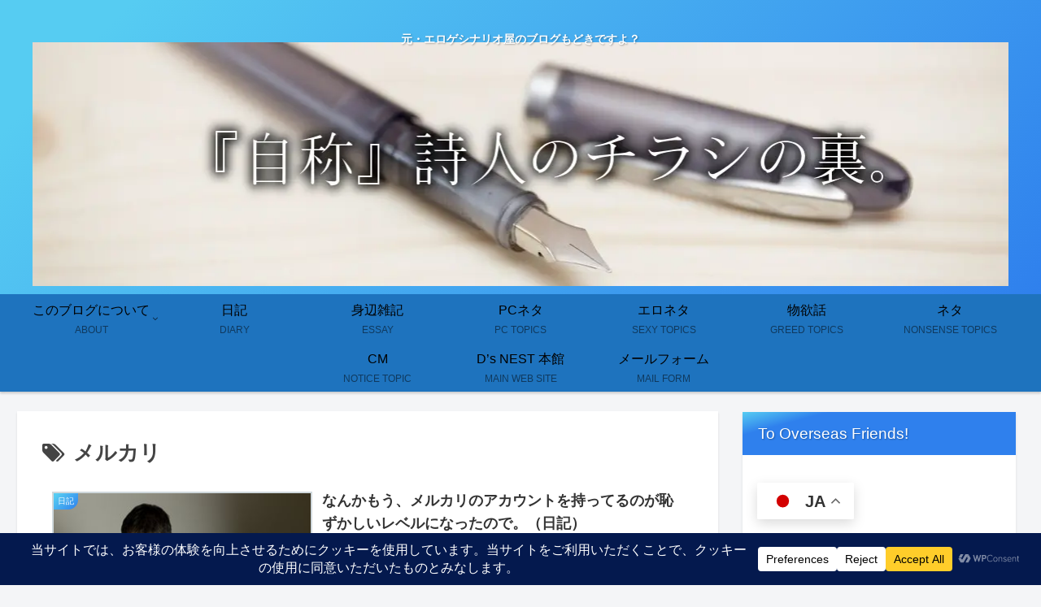

--- FILE ---
content_type: text/html; charset=utf-8
request_url: https://www.google.com/recaptcha/api2/aframe
body_size: 267
content:
<!DOCTYPE HTML><html><head><meta http-equiv="content-type" content="text/html; charset=UTF-8"></head><body><script nonce="1cYZk6DYPUE3mSoI0Ko7Og">/** Anti-fraud and anti-abuse applications only. See google.com/recaptcha */ try{var clients={'sodar':'https://pagead2.googlesyndication.com/pagead/sodar?'};window.addEventListener("message",function(a){try{if(a.source===window.parent){var b=JSON.parse(a.data);var c=clients[b['id']];if(c){var d=document.createElement('img');d.src=c+b['params']+'&rc='+(localStorage.getItem("rc::a")?sessionStorage.getItem("rc::b"):"");window.document.body.appendChild(d);sessionStorage.setItem("rc::e",parseInt(sessionStorage.getItem("rc::e")||0)+1);localStorage.setItem("rc::h",'1769809279337');}}}catch(b){}});window.parent.postMessage("_grecaptcha_ready", "*");}catch(b){}</script></body></html>